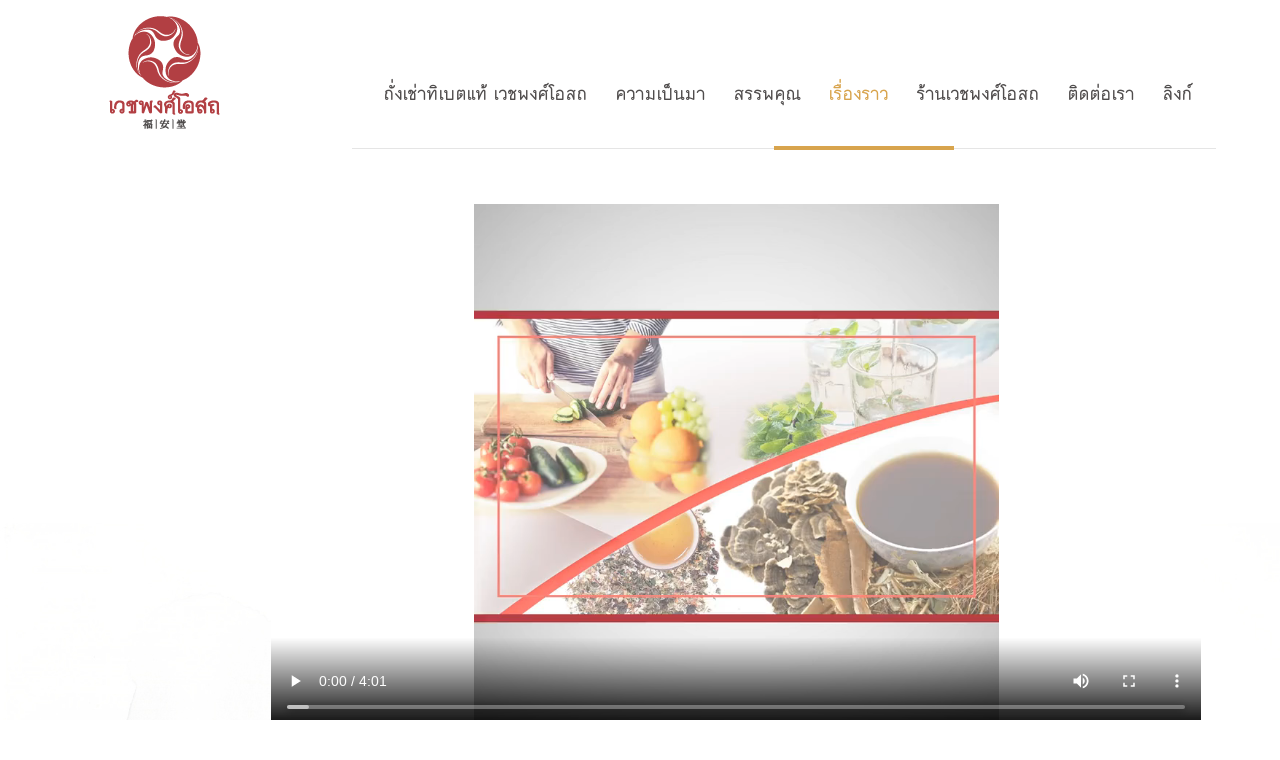

--- FILE ---
content_type: text/html; charset=UTF-8
request_url: https://vejpongosotcordyceps.com/story.php?video=8
body_size: 4225
content:

<!doctype html>
<html lang="en">
  <head>
    <!-- Global site tag (gtag.js) - Google Analytics -->
<script async src="https://www.googletagmanager.com/gtag/js?id=UA-166240536-1"></script>
<script>
  window.dataLayer = window.dataLayer || [];
  function gtag(){dataLayer.push(arguments);}
  gtag('js', new Date());

  gtag('config', 'UA-166240536-1');
</script>

<meta name="description" content="ถั่งเช่าทิเบตแท้ เวชพงศ์โอสถ นำเข้าและจัดจำหน่ายแต่เพียงผู้เดียวในประเทศไทย โดย เวชพงศ์โอสถ สอบถามเพิ่มเติม โทร.02-222-2223">
<meta name="keywords" content="ถั่งเช่าทิเบตแท้,ถั่งเช่า,ถั่งเช่าทิเบต,ถั่งเช่าจากเทือกเขาทิเบต,CordycepsSinensis,Cordyceps,ช่วยบำรุงเลือด,ช่วยเสริมสมรรถภาพทางเพศ,เพิ่มจำนวนอสุจิ,บำรุงให้อสุจิแข็งแรง,เพิ่มความต้องการทางเพศ,ทำให้การเต้นของหัวใจเป็นปกติ,เพิ่มออกซิเจนให้หัวใจ,บำรุงร่างกาย,ลดไขมันและน้ำตาลในเส้นเลือด,โรคเบาหวาน,ลดไขมันและน้ำตาลในเส้นเลือด,ควบคุมระดับไขมันในเลือด,ลดความเสี่ยงต่อการเกิดโรคหลอดเลือดหัวใจ,บรรเทาอาการโรคหอบหืด,ลดคอเลสเตอรอลและไขมันไตรกลีเซอร์ไรด์,ลดอาการหอบหืด,เสริมระบบภูมิคุ้มกัน,รักษาด้วยเคมีบำบัด,เคมีบำบัด,เสริมระบบภูมิคุ้มกัน,ตับแข็งแรง,ป้องกันการเกิดพังพืด,มีสารต้านอนุมูลอิสระ,ยาบำรุง,บำรุงร่างกาย,เวชพงศ์โอสถ,เวชพงศ์,ฮกอันตึ๊ง,ยาจีน,ยาสมุนไพรจีน,สมุนไพรจีน">
        
    <!-- Required meta tags -->
    <meta charset="utf-8">
    <meta name="viewport" content="width=device-width, initial-scale=1, shrink-to-fit=no">

    <!-- Bootstrap CSS -->
    <link rel="stylesheet" href="./css/bootstrap.min.css">
    <link rel="stylesheet" href="./css/custom.css">

    <title>เรื่องราว</title>
  </head>
  <body style="background-image: url('./images/bg.jpg'); background-repeat: no-repeat; background-position-y: 470px;">
    <style>
      .logo-head {
        margin-left: 6vw;
        height: unset;
        width: unset;
      }

      .burger-icon {
	      background-image: url("data:image/svg+xml;charset=utf8,%3Csvg viewBox='0 0 30 30' xmlns='http://www.w3.org/2000/svg'%3E%3Cpath stroke='rgba(223, 182, 113, 1)' stroke-width='2' stroke-linecap='round' stroke-miterlimit='10' d='M4 7h22M4 15h22M4 23h22'/%3E%3C/svg%3E");
      }

      .highlight {
          display: unset;
        }

      @media (max-width: 992px) {
        .logo-head {
          margin-left: unset;
          height: 14.5vw;
          width: 14.5vw;
        }

        .highlight {
          display: none;
        }
      } 
    </style>

<nav class="navbar navbar-expand-lg"  style="background:rgba(255, 255, 255, 0.7); position:relative; padding-top:0px; padding-bottom:5px;">
  <img class="logo-head" src="./images/header/logo-top.png" width="143" height="143" alt="" style="margin-right: 6vw;">
  <button class="navbar-toggler" type="button" data-toggle="collapse" data-target="#navbarNav" aria-controls="navbarNav" aria-expanded="false" aria-label="Toggle navigation">
    <span class="burger-icon navbar-toggler-icon"></span>
  </button>
  <div class="collapse navbar-collapse" id="navbarNav" style="
    margin-top: 40px;
    font-family: Tammada;
    font-size: 1.7rem;">
    <ul class="navbar-nav mx-auto" style="justify-content: space-between; width:85%">
      <li class="nav-item">
        <a class="nav-link px-0 nav-text hide nav-text-color" href="./main.php">ถั่งเช่าทิเบตแท้ เวชพงศ์โอสถ</a>
              </li>
      <li class="nav-item">
        <a class="nav-link px-0 nav-text hide nav-text-color" href="./history-index.php">ความเป็นมา</a>
              </li>
      <li class="nav-item">
        <a class="nav-link px-0 nav-text hide nav-text-color" href="./product-index.php">สรรพคุณ</a>
              </li>
      <li class="nav-item">
        <a class="nav-link px-0 nav-text hide nav-text-color-selected" href="./story.php">เรื่องราว</a>
        <img class="position-page-4 highlight" src="./images/header/page-highlighter.png">      </li>
      <li class="nav-item">
        <a class="nav-link px-0 nav-text hide nav-text-color" href="./shop.php">ร้านเวชพงศ์โอสถ</a>
              </li>
      <li class="nav-item">
        <a class="nav-link px-0 nav-text hide nav-text-color" href="./contact.php">ติดต่อเรา</a>
              </li>
      <li class="nav-item">
        <a class="nav-link px-0 nav-text hide nav-text-color" href="./link.php">ลิงก์</a>
              </li>
    </ul>
  </div>
</nav>
<div class="container-fluid"  style="width:90%">
  <div class="row">
    <div class="col-sm-3"></div>

    <div class="col-sm px-0">
      <hr style="
        width: 100%;
        margin: 0px;
      ">
    </div>
  </div>
</div>

    <div class="container-fluid"  style="width:90%; font-family: Tamada;">
      <div class="row" style="margin-top: 55px;">
        <div class="col-sm-2"></div>
        <div class="col-sm">
          <video style="width:100%; height: 41vw; background-color:white;" controls autoplay>
            <source src="https://www.googleapis.com/drive/v3/files/1AnkM7Il_J0czPh7PmbYfIMkKuogkxVPm?key=AIzaSyDa4QyfApQMyEAjPBJluzwV1IDcNB6Bbd0&alt=media" type="video/mp4">
          Your browser does not support the video tag.
          </video> 
          <!-- <iframe id="video" class="px-5 mx-auto youtube" style="display: block; margin: auto auto auto auto; background-attachment: fixed; width:100%; height: 29vw; max-height: 608px; z-index:10" width="100%" height="100%" src="https://www.youtube.com/embed/wOVuA1yEA2w?autoplay=0&loop=1&rel=0" frameborder="0" allow="encrypted-media" allowfullscreen></iframe><br> -->
          <br>
          <span class="mx-auto" style="display:block; color:#D8A44D; font-family: Somchan; font-size: 1.8rem;">เคล็ดลับสุขภาพ : ถั่งเช่าสีทอง และถั่งเช่าทิเบตต่างกันอย่างไร</span>
        </div>
      </div>
      <div class="row" style="margin-top: 15px;">
        <div class="col-sm-2"></div>
        <div class="col-sm">
          <div class="row">
            <div class="col-sm-3 col-6 pl-0">
              <a class="mx-3" href="?video=5" style="width:100%; max-width:286px; display: inline-block; cursor: pointer; color:black;"><img src="./images/story/ปี3 ตำนานยาตำรับมังกร ตอน ถั่งเช่า B1.jpg" style="width: 100%; display: block;"><span class="text-vdo" style="width:100%; max-width:286px; display:block;">ตำนานยาตำรับมังกร (1/3)</span><br></a>            </div>
            <div class="col-sm-3 col-6 pl-0">
              <a class="mx-3" href="?video=6" style="width:100%; max-width:286px; display: inline-block; cursor: pointer; color:black;"><img src="./images/story/ปี3 ตำนานยาตำรับมังกร ตอน ถั่งเช่า B2.jpg" style="width: 100%; display: block;"><span class="text-vdo" style="width:100%; max-width:286px; display:block;">ตำนานยาตำรับมังกร (2/3)</span><br></a>            </div>
            <div class="col-sm-3 col-6 pl-0">
              <a class="mx-3" href="?video=7" style="width:100%; max-width:286px; display: inline-block; cursor: pointer; color:black;"><img src="./images/story/ปี3 ตำนานยาตำรับมังกร ตอน ถั่งเช่า B3.jpg" style="width: 100%; display: block;"><span class="text-vdo" style="width:100%; max-width:286px; display:block;">ตำนานยาตำรับมังกร (3/3)</span><br></a>            </div>
            <div class="col-sm-3 col-6 pl-0">
              <a class="mx-3" href="?video=2" style="width:100%; max-width:286px; display: inline-block; cursor: pointer; color:black;"><img src="./images/story/ปี1 คุยเฟื่องเรื่องโอสถ ตอน ถั่งเช่า B1.jpg" style="width: 100%; display: block;"><span class="text-vdo" style="width:100%; max-width:286px; display:block;">คุยเฟื่องเรื่องโอสถ ตอน ถั่งเช่า (1/3)</span><br></a>            </div>
            <div class="col-sm-3 col-6 pl-0">
              <a class="mx-3" href="?video=3" style="width:100%; max-width:286px; display: inline-block; cursor: pointer; color:black;"><img src="./images/story/ปี1 คุยเฟื่องเรื่องโอสถ ตอน ถั่งเช่า B2.jpg" style="width: 100%; display: block;"><span class="text-vdo" style="width:100%; max-width:286px; display:block;">คุยเฟื่องเรื่องโอสถ ตอน ถั่งเช่า (2/3)</span><br></a>            </div>
            <div class="col-sm-3 col-6 pl-0">
              <a class="mx-3" href="?video=4" style="width:100%; max-width:286px; display: inline-block; cursor: pointer; color:black;"><img src="./images/story/ปี1 คุยเฟื่องเรื่องโอสถ ตอน ถั่งเช่า B3.jpg" style="width: 100%; display: block;"><span class="text-vdo" style="width:100%; max-width:286px; display:block;">คุยเฟื่องเรื่องโอสถ ตอน ถั่งเช่า (3/3)</span><br></a>            </div>
            <div class="col-sm-3 col-6 pl-0">
              <a class="mx-3" href="?video=1" style="width:100%; max-width:286px; display: inline-block; cursor: pointer; color:black;"><img src="./images/story/เคล็ดลับสุขภาพฯ ไปดูขั้นตอนการเก็บถั่งเช่าทิเบต.jpg" style="width: 100%; display: block;"><span class="text-vdo" style="width:100%; max-width:286px; display:block;">เคล็ดลับสุขภาพ : พาไปดูขั้นตอน และวิธีเก็บ "ถั่งเช่าทิเบต"</span><br></a>            </div>
            <div class="col-sm-3 col-6 pl-0">
              <a class="mx-3" href="?video=8" style="width:100%; max-width:286px; display: inline-block; cursor: pointer; color:#D8A44D;"><img src="./images/story/เคล็ดลับสุขภาพ จากเวชพงศ์โอสถ EP.7.jpg" style="width: 100%; display: block;"><span class="text-vdo" style="width:100%; max-width:286px; display:block;">เคล็ดลับสุขภาพ : ถั่งเช่าสีทอง และถั่งเช่าทิเบตต่างกันอย่างไร</span><br></a>            </div>
            <div class="col-sm-3 col-6 pl-0">
              <a class="mx-3" href="?video=9" style="width:100%; max-width:286px; display: inline-block; cursor: pointer; color:black;"><img src="./images/story/เคล็ดลับสุขภาพ จากเวชพงศ์โอสถ EP.8.jpg" style="width: 100%; display: block;"><span class="text-vdo" style="width:100%; max-width:286px; display:block;">เคล็ดลับสุขภาพ : วิธีเลือกซื้อ และรับประทาน "ถั่งเช่าทิเบต"</span><br></a>            </div>
            <div class="col-sm-3 col-6 pl-0">
              <a class="mx-3" href="?video=0" style="width:100%; max-width:286px; display: inline-block; cursor: pointer; color:black;"><img src="./images/story/วิธีเก็บรักษาสมุนไพรถั่งเช่า.jpg" style="width: 100%; display: block;"><span class="text-vdo" style="width:100%; max-width:286px; display:block;">เคล็ดลับสุขภาพ : วิธีเก็บรักษาสมุนไพร</span><br></a>            </div>
          </div>
        </div>
      </div>
    </div>
    <br>
    

    <style>
  .pad-left {
    padding-left: 100px;
  }

  .logo-contact {
    height:56px;
    width:225px;
  }

  .text-contact {
    font-size: 1.2em
  }

  .text-contact-small {
    font-size: 1em
  }

  .footer-height {
      height: 300px;
    }

  @media (max-width: 992px) {
    .pad-left {
      padding-left: 8vw;
    }

    .logo-contact {
      height:7.5vw;
      width:30vw;
    }
    
    .text-contact {
      font-size: 2vw
    }

    .text-contact-small {
      font-size: 1.7vw
    }

    .footer-height {
      height: 100%;
    }
  } 
</style>

<div class="container-fluid footer-height" style="background-color: #DFB671; background-image: url('./images/decor-footer.png'); background-position-y: bottom; background-position-x: right; background-repeat: no-repeat; background-size: auto 80%;">
  <div class="row justify-content-md-center" style="font-family: Prajad">
    <div class="col-6 text-left pr-0 pb-3 pad-left" style="padding-top: 40px">
      <img class="logo-contact" src="./images/vejpong-logo.png">
      <p class="mt-5 mb-0 text-contact-small" style="line-height:1.5em; color:white; ">บริษัท เวชพงศ์โอสถ (ฮกอันตึ๊ง) จำกัด</p>
      <p class="m-0 text-contact-small" style="line-height:1.5em; color:white; ">145-149 ถนนจักรวรรดิ เขตสัมพันธวงศ์ กทม. 10100</p>
      <p class="mt-5 text-contact-small" style="line-height:0.8em; color:white; ">©V.P. Pharmacy Co., Ltd.</p>
    </div>
    <div class="col-6 text-left pt-5 pl-0 pr-0" style="line-height: 0.8em;">
      <img src="./images/icon-tel2.png" style="width:12%; max-width: 41px; max-height: 41px;">
      <p class="mx-3 text-contact" style="display:inline; line-height: 2em; color:white;">02-222-2223</p><br /><br />
      <a class="text-reset" href="https://web.facebook.com/vejpongosot?_rdc=1&_rdr"><img src="./images/icon-fb2.png"
          style="width:12%; max-width: 41px; max-height: 41px;">
        <p class="ml-3 text-contact" style="display:inline; line-height: 2em; color:white;">เวชพงศ์โอสถ-Vejpongosot Since1904</p>
      </a><br /><br />
      <a class="text-reset" href="https://www.youtube.com/user/vejpongtv"><img src="./images/icon-yt2.png" style="width:12%; max-width: 41px; max-height: 41px;">
        <p class="mx-3 text-contact" style="display:inline; line-height: 2em; color:white;">Vejpongosot</p>
      </a><br /><br />
      <a class="text-reset" href="https://www.instagram.com/vejpongosot"><img src="./images/icon-ig2.png" style="width:12%; max-width: 41px; max-height: 41px;">
        <p class="mx-3 text-contact" style="display:inline; line-height: 2em; color:white;">@vejpongosot</p>
      </a>
    </div>
  </div>
</div>
<!-- Optional JavaScript -->
<!-- jQuery first, then Popper.js, then Bootstrap JS -->
<script src="https://code.jquery.com/jquery-3.3.1.slim.min.js" integrity="sha384-q8i/X+965DzO0rT7abK41JStQIAqVgRVzpbzo5smXKp4YfRvH+8abtTE1Pi6jizo" crossorigin="anonymous"></script>
<script src="https://cdnjs.cloudflare.com/ajax/libs/popper.js/1.14.3/umd/popper.min.js" integrity="sha384-ZMP7rVo3mIykV+2+9J3UJ46jBk0WLaUAdn689aCwoqbBJiSnjAK/l8WvCWPIPm49" crossorigin="anonymous"></script>
<script src="https://stackpath.bootstrapcdn.com/bootstrap/4.1.3/js/bootstrap.min.js" integrity="sha384-ChfqqxuZUCnJSK3+MXmPNIyE6ZbWh2IMqE241rYiqJxyMiZ6OW/JmZQ5stwEULTy" crossorigin="anonymous"></script>    <!-- Optional JavaScript -->
    <!-- jQuery first, then Popper.js, then Bootstrap JS -->
    <!-- <script src="https://code.jquery.com/jquery-3.3.1.slim.min.js" integrity="sha384-q8i/X+965DzO0rT7abK41JStQIAqVgRVzpbzo5smXKp4YfRvH+8abtTE1Pi6jizo" crossorigin="anonymous"></script>
    <script src="https://cdnjs.cloudflare.com/ajax/libs/popper.js/1.14.3/umd/popper.min.js" integrity="sha384-ZMP7rVo3mIykV+2+9J3UJ46jBk0WLaUAdn689aCwoqbBJiSnjAK/l8WvCWPIPm49" crossorigin="anonymous"></script>
    <script src="https://stackpath.bootstrapcdn.com/bootstrap/4.1.3/js/bootstrap.min.js" integrity="sha384-ChfqqxuZUCnJSK3+MXmPNIyE6ZbWh2IMqE241rYiqJxyMiZ6OW/JmZQ5stwEULTy" crossorigin="anonymous"></script> -->
  <script defer src="https://static.cloudflareinsights.com/beacon.min.js/vcd15cbe7772f49c399c6a5babf22c1241717689176015" integrity="sha512-ZpsOmlRQV6y907TI0dKBHq9Md29nnaEIPlkf84rnaERnq6zvWvPUqr2ft8M1aS28oN72PdrCzSjY4U6VaAw1EQ==" data-cf-beacon='{"version":"2024.11.0","token":"1892026bb93e41d49688d52b4baaaede","r":1,"server_timing":{"name":{"cfCacheStatus":true,"cfEdge":true,"cfExtPri":true,"cfL4":true,"cfOrigin":true,"cfSpeedBrain":true},"location_startswith":null}}' crossorigin="anonymous"></script>
</body>
</html>

--- FILE ---
content_type: text/css
request_url: https://vejpongosotcordyceps.com/css/custom.css
body_size: 643
content:
html {
  --scrollbarBG: #EEEEEE;
  --thumbBG: #D9A54D;
}
::-webkit-scrollbar {
  width: 5px;
}
body {
  scrollbar-width: thin;
  scrollbar-color: var(--thumbBG) var(--scrollbarBG);
}
::-webkit-scrollbar-track {
  background: var(--scrollbarBG);
}
::-webkit-scrollbar-thumb {
  background-color: var(--thumbBG) ;
  border-radius: 6px;
}
::-moz-scrollbar-button, ::-webkit-scrollbar-button {
  width: 0px;
}


.nav-text-color {color: #504D4D;}
.nav-text-color-selected {color: #D8A44D;}

.navbar-nav li a:hover {color: #D8A44D;}

.position-page-1 {
  position: absolute;
  margin-left: -22px;
  top: 146px;
  width: 255px;
  height: 4px;
  z-index: 10;
}
.position-page-2 {
  position: absolute;
  margin-left: -40px;
  top: 146px;
  width: 180px;
  height: 4px;
  z-index: 10;
}
.position-page-3 {
  position: absolute;
  margin-left: -52px;
  top: 146px;
  width: 180px;
  height: 4px;
  z-index: 10;
}
.position-page-4 {
  position: absolute;
  margin-left: -55px;
  top: 146px;
  width: 180px;
  height: 4px;
  z-index: 10;
}
.position-page-5 {
  position: absolute;
  margin-left: -30px;
  top: 146px;
  width: 180px;
  height: 4px;
  z-index: 10;
}
.position-page-6 {
  position: absolute;
  margin-left: -50px;
  top: 146px;
  width: 180px;
  height: 4px;
  z-index: 10;
}
.position-page-7 {
  position: absolute;
  margin-left: -70px;
  top: 146px;
  width: 180px;
  height: 4px;
  z-index: 10;
}

.shop-border {
  border-style: solid;
  border-width: 1px;
  border-color: #D9A54D;
  padding-top: 3px;
  padding-bottom: 3px;
  font-family: Tammada;
  font-size: 1.5rem;
  padding-left: 0px;
  padding-right: 0px;
  cursor: pointer;
}

.bottom-none {
  border-bottom-style: none;
}



@font-face {
  font-family: Somchan;
  font-display: auto;
  src: url('../fonts/SOMCHAN-Bold.otf');
}

@font-face {
  font-family: Tammada;
  font-display: auto;
  src: url('../fonts/Tammada-Bold.otf');
}

@font-face {
  font-family: Prajad;
  font-display: auto;
  src: url('../fonts/CSPraJad.otf');
}


.main-tvc-video {
  margin-left: 12.5%;
  width: unset;
  height: 42vw;
}

.text-content {
  font-size: calc(1.25vw - 0.3px);
}

.text-content2 {
  font-size: calc(1.25vw - 0.3px);
}

.text-content3 {
  font-size: 1.3em;
}

.col-content {
  padding: unset;
}

.pl3-col-content {
  padding-left: 1em;
}

.sometime-margin-top {
  margin-top: 0em;
}

.bg-position {
  background-position: left 0px bottom 297px;
}

.left-menu {
  display: block;
  width: 100%; 
  max-width: 328px; 
  cursor: pointer;
  margin: auto;
}

.mobile {
  display: none;
}

.desktop {
  display: unset;
}

.topmargin {
  margin-top: 70px;
}

.topmargin-30 {
  margin-top: 0px;
}

.bottommargin {
  margin-bottom: 0px;
}

.rightmargin {
  margin-bottom: 20px;
}

.width-vdo {
  width:50%;
}

.text-vdo {
  font-size: 1em
}

.pad-right {
  padding-right: 40px;
}

@media (max-width: 992px) {
  .main-tvc-video {
    margin-left: unset;
    width: 100vw;
    height: 56vw;
  }
}

@media (max-width: 576px) {
  .shop-border {
    border-style: solid;
    border-width: 1px;
    border-color: #D9A54D;
    padding-top: 3px;
    padding-bottom: 3px;
    font-family: Tammada;
    font-size: calc(3.4vw - 0.1px);
    padding-left: 0px;
    padding-right: 0px;
    cursor: pointer;
  }

  .text-content {
    font-size: calc(3.5vw - 0.1px);
  }

  .text-content2 {
    font-size: calc(3.3vw - 0.1px);
  }

  .text-content3 {
    font-size: calc(4.4vw - 0.1px);
  }

  .col-content {
    padding: 0;
  }

  .pl3-col-content {
    padding-left: 0;
  }

  .sometime-margin-top {
    margin-top: 1.5em;
  }

  .bg-position {
    background-position: left 0px bottom 218px;
  }

  .left-menu {
    display: block;
    width: 50%; 
    max-width: 328px; 
    cursor: pointer;
    margin: auto;
  }

  .mobile {
    display: unset;
  }
  
  .desktop {
    display: none;
  }

  .topmargin {
    margin-top: 20px;
  }

  .topmargin-30 {
    margin-top: 30px;
  }

  .bottommargin {
    margin-bottom: 15px;
  }

  .rightmargin {
    margin-bottom: 0px;
  }

  .width-vdo {
    width:100%;
  }

  .text-vdo {
    font-size: 2vw
  }

  .pad-right {
    padding-right: 0px;
  }
}